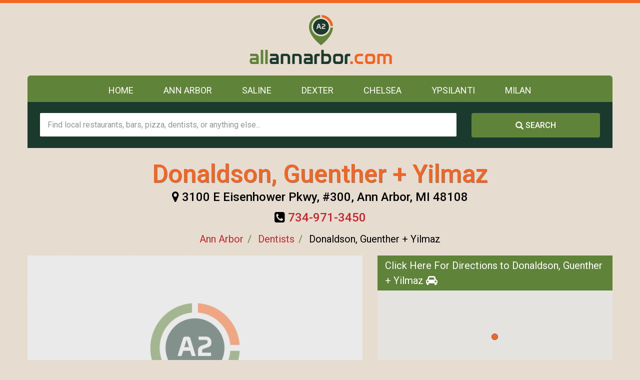

--- FILE ---
content_type: text/html; charset=UTF-8
request_url: https://allannarbor.com/info/donaldson-guenther-yilmaz/
body_size: 4413
content:

<!DOCTYPE html>
<html lang="en">
<head>
<!-- MADE IN ANN ARBOR -->

<!-- Global site tag (gtag.js) - Google Analytics -->
<script async src="https://www.googletagmanager.com/gtag/js?id=UA-132788915-1"></script>
<script>
  window.dataLayer = window.dataLayer || [];
  function gtag(){dataLayer.push(arguments);}
  gtag('js', new Date());

  gtag('config', 'UA-132788915-1');
</script>

	<meta charset="utf-8">
	<meta http-equiv="X-UA-Compatible" content="IE=edge">
	<meta name="viewport" content="width=device-width, initial-scale=1">
	<title>Donaldson, Guenther + Yilmaz - 3100 E Eisenhower Pkwy, #300, Ann Arbor, MI - Hours, Deals, & Phone Number</title>
<meta name="description" content="Get hours, directions, deals and more for Donaldson, Guenther + Yilmaz at 3100 E Eisenhower Pkwy, #300, Ann Arbor, MI 48108.">
<link rel="canonical" href="https://allannarbor.com/info/donaldson-guenther-yilmaz/" />

<meta property="og:description" content="Get hours, directions, deals and more for Donaldson, Guenther + Yilmaz at 3100 E Eisenhower Pkwy, #300, Ann Arbor, MI 48108.">
<meta property="og:image" content="https://allannarbor.com/wp-content/themes/allannarbor/images/blank-big.png">
<meta property="og:image:height" content="500">
<meta property="og:image:width" content="800">
<meta property="og:site_name" content="All Ann Arbor">
<meta property="og:title" content="Donaldson, Guenther + Yilmaz | All Ann Arbor">
<meta property="og:type" content="website">
<meta property="og:url" content="https://allannarbor.com/info/donaldson-guenther-yilmaz/">

<meta itemprop="name" content="Donaldson, Guenther + Yilmaz | All Ann Arbor">
<meta itemprop="description" content="Get hours, directions, deals and more for Donaldson, Guenther + Yilmaz at 3100 E Eisenhower Pkwy, #300, Ann Arbor, MI 48108.">
<meta itemprop="image" content="https://allannarbor.com/wp-content/themes/allannarbor/images/blank-big.png">

	<link rel="apple-touch-icon" sizes="180x180" href="https://allannarbor.com/wp-content/themes/allannarbor/images/favicons/apple-touch-icon.png?ver=2.0">
	<link rel="icon" type="images/png" sizes="32x32" href="https://allannarbor.com/wp-content/themes/allannarbor/images/favicons/favicon-32x32.png?ver=2.0">
	<link rel="icon" type="images/png" sizes="16x16" href="https://allannarbor.com/wp-content/themes/allannarbor/images/favicons/favicon-16x16.png?ver=2.0">
	<link rel="manifest" href="https://allannarbor.com/wp-content/themes/allannarbor/images/favicons/site.webmanifest?ver=2.0">
	<link rel="mask-icon" href="https://allannarbor.com/wp-content/themes/allannarbor/images/favicons/safari-pinned-tab.svg?ver=2.0" color="#5bbad5">
	<link rel="shortcut icon" href="https://allannarbor.com/wp-content/themes/allannarbor/images/favicons/favicon.ico?ver=2.0">
	<meta name="apple-mobile-web-app-title" content="All A2">
	<meta name="application-name" content="All A2">
	<meta name="msapplication-TileColor" content="#e7dcd0">
	<meta name="msapplication-config" content="https://allannarbor.com/wp-content/themes/allannarbor/images/favicons/browserconfig.xml">
	<meta name="theme-color" content="#e7dcd0">
	
	<meta name='robots' content='max-image-preview:large' />
<link rel='dns-prefetch' href='//s.w.org' />
<link rel="https://api.w.org/" href="https://allannarbor.com/wp-json/" /><link rel="EditURI" type="application/rsd+xml" title="RSD" href="https://allannarbor.com/xmlrpc.php?rsd" />
<link rel="wlwmanifest" type="application/wlwmanifest+xml" href="https://allannarbor.com/wp-includes/wlwmanifest.xml" /> 
	<link href="https://allannarbor.com/wp-content/themes/allannarbor/css/plugins/bootstrap.min.css" rel="stylesheet">
	<link href="https://allannarbor.com/wp-content/themes/allannarbor/css/plugins/bootstrap-submenu.css" rel="stylesheet">
	<link href="https://allannarbor.com/wp-content/themes/allannarbor/css/plugins/animate.min.css" rel="stylesheet">
	<link href="https://allannarbor.com/wp-content/themes/allannarbor/css/plugins/slick.css?ver=2.0" rel="stylesheet">
	<link href="https://allannarbor.com/wp-content/themes/allannarbor/css/plugins/slick-theme.css?ver=2.0" rel="stylesheet">
	
	<link rel="stylesheet" href="https://allannarbor.com/wp-content/themes/allannarbor/css/font-awesome/css/font-awesome.min.css">
	
	<link href="https://allannarbor.com/wp-content/themes/allannarbor/css/plugins/magnific-popup.css" rel="stylesheet">
	<link href="https://allannarbor.com/wp-content/themes/allannarbor/style.css?ver=5.9" rel="stylesheet">
	<link href="https://allannarbor.com/wp-content/themes/allannarbor/css/bootstrap-select.css" rel="stylesheet">
	
	<!-- HTML5 shim and Respond.js for IE8 support of HTML5 elements and media queries -->
	<!--[if lt IE 9]>
      <script src="https://allannarbor.com/wp-content/themes/allannarborhttps://oss.maxcdn.com/html5shiv/3.7.3/html5shiv.min.js"></script>
      <script src="https://allannarbor.com/wp-content/themes/allannarborhttps://oss.maxcdn.com/respond/1.4.2/respond.min.js"></script>
    <![endif]-->
	<!-- Icon Font-->
	<link href="https://allannarbor.com/wp-content/themes/allannarbor/iconfont/style.css" rel="stylesheet">
	<!-- Google Fonts -->
	<link href="https://fonts.googleapis.com/css?family=Roboto:100,100i,300,400,500,700,900" rel="stylesheet">
	<!-- Google map -->
	
		<script src="https://allannarbor.com/wp-content/themes/allannarbor/js/jquery.js"></script>
		<script src="https://maps.googleapis.com/maps/api/js?key=AIzaSyAPRSMuKM1C3olTiIXuiHgSL675rHkEkro" type="text/javascript"></script> 
	
	<script>
	
	var site_info= {
	'site_url':"https://allannarbor.com"
	};
	</script>	
</head>

<body data-rsssl=1 class="home">

<div class="header-color-div"></div>

	<!-- Header -->
	<header class="page-header">
		<!-- Fixed navbar -->
		<nav class="navbar" id="slide-nav">
			<div class="container">
				<div class="navbar-header">
					<div class="header-top">
						<div class="row">
							<div class="col-sm-12 text-center">
								<div class="logo">
									<a title="All Ann Arbor" href="https://allannarbor.com"><img src="https://allannarbor.com/wp-content/themes/allannarbor/images/logo.png?ver=3.3" alt="All Ann Arbor" title="All Ann Arbor">
									</a>
								</div>
							</div>
						</div>
					</div>
	
					<button type="button" class="navbar-toggle"><i class="icon icon-interface icon-menu"></i><i class="icon icon-cancel"></i></button>
				</div>
				<div id="slidemenu" data-hover="dropdown" data-animations="fadeIn">

<ul id="nav navbar-nav" class="nav navbar-nav"><li id="menu-item-4" class="menu-item menu-item-type-custom menu-item-object-custom menu-item-4"><a href="https://allannarbor.com/">Home</a></li>
<li id="menu-item-2737" class="menu-item menu-item-type-custom menu-item-object-custom menu-item-2737"><a href="https://allannarbor.com/ann-arbor">Ann Arbor</a></li>
<li id="menu-item-2738" class="menu-item menu-item-type-custom menu-item-object-custom menu-item-2738"><a href="https://allannarbor.com/saline">Saline</a></li>
<li id="menu-item-2739" class="menu-item menu-item-type-custom menu-item-object-custom menu-item-2739"><a href="https://allannarbor.com/dexter">Dexter</a></li>
<li id="menu-item-2740" class="menu-item menu-item-type-custom menu-item-object-custom menu-item-2740"><a href="https://allannarbor.com/chelsea">Chelsea</a></li>
<li id="menu-item-2741" class="menu-item menu-item-type-custom menu-item-object-custom menu-item-2741"><a href="https://allannarbor.com/ypsilanti">Ypsilanti</a></li>
<li id="menu-item-2742" class="menu-item menu-item-type-custom menu-item-object-custom menu-item-2742"><a href="https://allannarbor.com/milan">Milan</a></li>
</ul>
				</div>
			</div>
		</nav>
	</header>
	
	<!-- // Header -->
	
		
		<form method="get" action="https://allannarbor.com/search/">
	
	<div class="container">
					<div class="request-form">
						<div class="inside">
							
	<div class="row">
	
	<div class="col-md-9">
		<input maxlength="50" required pattern=".{3,}" name="s" class="input-custom input-full" type="text" placeholder="Find local restaurants, bars, pizza, dentists, or anything else..." value="" />
		</div>
		
		<div class="col-md-3">
		<button class="btn btn-block"><span class="glyphicon glyphicon-search"></span> <span>SEARCH</span></button>
		</div>
	
	</div>
						</div>
					</div>
		</div>
	</form>
	
	
<script type="application/ld+json">
{
	"@context": "http://schema.org",
	"@type": "LocalBusiness",
	"name": "Donaldson, Guenther + Yilmaz",
	"address": {
		"@type": "PostalAddress",
		"streetAddress": "3100 E Eisenhower Pkwy",
		"addressLocality": "Ann Arbor",
		"addressRegion": "MI",
		"postalCode": "48108",
		"addressCountry": "US"
	},
	"telephone": "7349713450",
	"geo": {
		"@type": "GeoCoordinates",
		"latitude": "42.243679",
		"longitude": "-83.716012"
	},
	"image": "https://allannarbor.com/wp-content/themes/allannarbor/images/blank-big.png"
}
</script>

<script type="application/ld+json"> 
{
"@context": "http://schema.org",
"@type": "BreadcrumbList",
"itemListElement":[{
	"@type": "ListItem",
	"position": 1,
	"item": {
	"@id": "https://allannarbor.com/ann-arbor/",
	"name": "Ann Arbor"
	}},{
	"@type": "ListItem",
	"position": 2,
	"item": {
	"@id": "https://allannarbor.com/best-dentists-in-ann-arbor-mi/",
	"name": "Dentists"
	}},{
	"@type": "ListItem",
	"position": 3,
	"item": {
	"@id": "https://allannarbor.com/info/donaldson-guenther-yilmaz/",
	"name": "Donaldson, Guenther + Yilmaz"
	}
  }]
}
</script>

<script type="text/javascript">
    jQuery(document).ready(function(){

		jQuery('a.business_link').click(function() {
		
			var business_id = jQuery(this).attr("business_id")
			var link_type = jQuery(this).attr("link_type")
			var href = jQuery(this).attr("href")
			var link_name = jQuery(this).attr("link_name")
			
			business_click(business_id,link_type,href,link_name);
		
			return true;
		
		});

});
</script>


<div class="main-title-header static-page no-border">
	<div class="container">
		<h1> Donaldson, Guenther + Yilmaz </h1>
		<h5><i class="fa fa-map-marker" aria-hidden="true"></i> 3100 E Eisenhower Pkwy, #300, Ann Arbor, MI 48108</h5> 
	    <h5><i class="fa fa-phone-square" aria-hidden="true"></i> <a class="business_link" business_id="69" link_type="1" link_name="Phone" href="tel:734-971-3450">734-971-3450</a></h5>
	   <ul class="breadcrumb" style="background:none; text-align:center; padding: 0px;"><li><a title='Ann Arbor' href='https://allannarbor.com/ann-arbor/'>Ann Arbor</a></li><li><a title='Dentists' href='https://allannarbor.com/best-dentists-in-ann-arbor-mi/'>Dentists</a></li><li>Donaldson, Guenther + Yilmaz</li></ul>	</div>
</div>
	<!-- Content  -->
	<div id="page-content">

			<div class="container mt-0 mb-30">
			
			<div class="row">
			
			<div class="col-md-12">
			
			<div class="row">

			<div class="col-md-7 hidden-xs">

<img class='hidden-xs' style='width:100%' src='https://allannarbor.com/wp-content/themes/allannarbor/images/blank-big.png';>
  <script type="text/javascript">
    jQuery(document).ready(function(){
      jQuery('.business-images').slick({
        dots: false
      });
    });
</script>

<div class="business-description mb-20">
</div>
</div>
				
<div class="col-md-5">


<div class="orange-bg" style="padding: 5px 15px 5px 15px;">
 <a class="business_link" business_id="69" link_type="3" link_name="Driving Directions" href="#Directions" style="color: #fff;" onclick="navigate('MzEwMCtFK0Vpc2VuaG93ZXIrUGt3eSUyQyslMjMzMDAlMkMrQW5uK0FyYm9yJTJDK01JKzQ4MTA4')" >Click Here For Directions to Donaldson, Guenther + Yilmaz <i class="fa fa-car" aria-hidden="true"></i></a>
 </div>


		    <div class="map-wrapper mb-20">
			  <div id="map" style="height: 200px;" class="map-canvas hidden-xs"></div>
			</div>
			
							
				
																
																
						<ul class="list-group">
						<li style="background: #1b3a2e; color: #fff;" class="list-group-item">Related Categories</li>
						
											<li class="list-group-item">
							<a title="Cosmetic Dentists" href="https://allannarbor.com/best-cosmetic-dentists-in-ann-arbor-mi/">Cosmetic Dentists</a>
						</li>
						
											<li class="list-group-item">
							<a title="Dentists" href="https://allannarbor.com/best-dentists-in-ann-arbor-mi/">Dentists</a>
						</li>
						
											<li class="list-group-item">
							<a title="General Dentists" href="https://allannarbor.com/best-general-dentistry-in-ann-arbor-mi/">General Dentists</a>
						</li>
						
													
						</ul>

										
												 
								<ul class="list-group">
								<li style="background: #1b3a2e; color: #fff;" class="list-group-item">Similar Businesses</li>
								

																			
										  <li class="list-group-item">

										  <div class="media">
										    <div class="media-left">
										      <a title="Oak Valley Dental Associates" href="https://allannarbor.com/info/oak-valley-dental-associates/"><img alt="Oak Valley Dental Associates" src="https://s3.amazonaws.com/allannarbor.com/media/oak-valley-250x156.jpg" class="media-object" style="width: 60px;"></a>
										    </div>
										    <div class="media-body">
										    <p> <a title="Oak Valley Dental Associates" href="https://allannarbor.com/info/oak-valley-dental-associates/">Oak Valley Dental Associates <i class="fa fa-check-circle color-orange" aria-hidden="true"></i>  </a> </p>
									    </div>
										  </div>
										  
										  </li>

															
										  <li class="list-group-item">

										  <div class="media">
										    <div class="media-left">
										      <a title="Sushynski John DDS" href="https://allannarbor.com/info/sushynski-john-dds/"><img alt="Sushynski John DDS" src="https://allannarbor.com/wp-content/themes/allannarbor/images/blank-small.png" class="media-object" style="width: 60px;"></a>
										    </div>
										    <div class="media-body">
										    <p> <a title="Sushynski John DDS" href="https://allannarbor.com/info/sushynski-john-dds/">Sushynski John DDS   </a> </p>
									    </div>
										  </div>
										  
										  </li>

															
										  <li class="list-group-item">

										  <div class="media">
										    <div class="media-left">
										      <a title="Dr. Paresh Shrimankar, DDS" href="https://allannarbor.com/info/dr-paresh-shrimankar-dds/"><img alt="Dr. Paresh Shrimankar, DDS" src="https://allannarbor.com/wp-content/themes/allannarbor/images/blank-small.png" class="media-object" style="width: 60px;"></a>
										    </div>
										    <div class="media-body">
										    <p> <a title="Dr. Paresh Shrimankar, DDS" href="https://allannarbor.com/info/dr-paresh-shrimankar-dds/">Dr. Paresh Shrimankar, DDS   </a> </p>
									    </div>
										  </div>
										  
										  </li>

															
										  <li class="list-group-item">

										  <div class="media">
										    <div class="media-left">
										      <a title="Oral and Maxillofacial Surgery of Ann Arbor" href="https://allannarbor.com/info/oral-and-maxillofacial-surgery-of-ann-arbor/"><img alt="Oral and Maxillofacial Surgery of Ann Arbor" src="https://allannarbor.com/wp-content/themes/allannarbor/images/blank-small.png" class="media-object" style="width: 60px;"></a>
										    </div>
										    <div class="media-body">
										    <p> <a title="Oral and Maxillofacial Surgery of Ann Arbor" href="https://allannarbor.com/info/oral-and-maxillofacial-surgery-of-ann-arbor/">Oral and Maxillofacial Surgery of Ann Arbor   </a> </p>
									    </div>
										  </div>
										  
										  </li>

															
										  <li class="list-group-item">

										  <div class="media">
										    <div class="media-left">
										      <a title="Dr. Laurie M. Mcclatchey, DDS" href="https://allannarbor.com/info/dr-laurie-m-mcclatchey-dds/"><img alt="Dr. Laurie M. Mcclatchey, DDS" src="https://allannarbor.com/wp-content/themes/allannarbor/images/blank-small.png" class="media-object" style="width: 60px;"></a>
										    </div>
										    <div class="media-body">
										    <p> <a title="Dr. Laurie M. Mcclatchey, DDS" href="https://allannarbor.com/info/dr-laurie-m-mcclatchey-dds/">Dr. Laurie M. Mcclatchey, DDS   </a> </p>
									    </div>
										  </div>
										  
										  </li>

				
								</ul>

								
													
	   	<script type="text/javascript">
	     jQuery(function () {load_business_map('69');});
	    </script>
	   
		</div>

   </div>   

<div class="block">

</div>

</div>

</div>

</div>

<!-- // Content  -->
<div class="footer">
  <div class="container">
    <div class="row">
      <div class="col-sm-5">
        <div class="headline"><a title="All Ann Arbor" href="https://allannarbor.com">
<img src="https://allannarbor.com/wp-content/themes/allannarbor/images/footer-logo.png"/></a>        </div>
        <div class="footer-content mb-20-mobile"> 
            
            Welcome to All Ann Arbor. We're your guide to the best local businesses and restaurants in and around Ann Arbor, Michigan. 
      
        </div>
      </div>

      <div class="col-sm-7">
        <div class="headline col-md-text-left">
          <h3>Popular</h3>
        </div>
        <div class="footer-content areas col-md-text-left">

<ul id="menu-footer" class="menu-footer"><li id="menu-item-3050" class="menu-item menu-item-type-custom menu-item-object-custom menu-item-3050"><a title="Best Restaurants in Ann Arbor" href="https://allannarbor.com/best-restaurants-in-ann-arbor-mi/">Best Restaurants in Ann Arbor</a></li>
<li id="menu-item-3051" class="menu-item menu-item-type-custom menu-item-object-custom menu-item-3051"><a title="Coffee Shops in Ann Arbor" href="https://allannarbor.com/best-coffee-shops-in-ann-arbor-mi/">Coffee Shops in Ann Arbor</a></li>
<li id="menu-item-3061" class="menu-item menu-item-type-custom menu-item-object-custom menu-item-3061"><a title="Banks in Ann Arbor" href="https://allannarbor.com/best-banks-in-ann-arbor-mi/">Banks in Ann Arbor</a></li>
<li id="menu-item-3116" class="menu-item menu-item-type-custom menu-item-object-custom menu-item-3116"><a title="SESI Volvo" href="https://allannarbor.com/info/sesi-volvo-cars/">SESI Volvo</a></li>
</ul>        </div>
      </div>
    </div>
  </div>
  <div class="legal">
    <div class="container">
      <div class="row">
        <div class="col-sm-4"> <span> © 2020 All Ann Arbor, LLC</span> </div>
        <div class="col-sm-8 col-md-text-left legal-menu"> 
       
        <ul id="navbar-footer" class="navbar-footer"><li id="menu-item-22" class="menu-item menu-item-type-post_type menu-item-object-page menu-item-22"><a href="https://allannarbor.com/about-us/">About Us</a></li>
<li id="menu-item-21" class="menu-item menu-item-type-post_type menu-item-object-page menu-item-21"><a href="https://allannarbor.com/contact-us/">Contact Us</a></li>
<li id="menu-item-2801" class="menu-item menu-item-type-post_type menu-item-object-page menu-item-2801"><a href="https://allannarbor.com/business-owners/">Business Owners</a></li>
<li id="menu-item-2900" class="menu-item menu-item-type-custom menu-item-object-custom menu-item-2900"><a href="https://allannarbor.com/nearme">Near Me</a></li>
<li id="menu-item-2903" class="menu-item menu-item-type-custom menu-item-object-custom menu-item-2903"><a href="https://allannarbor.com/open-now">Open Now</a></li>
<li id="menu-item-2846" class="menu-item menu-item-type-post_type menu-item-object-page menu-item-2846"><a href="https://allannarbor.com/sitemap/">Sitemap</a></li>
<li id="menu-item-3118" class="menu-item menu-item-type-custom menu-item-object-custom menu-item-3118"><a title="Blog" href="https://allannarbor.com/blog/">Blog</a></li>
</ul>        
        </div>
      </div>
    </div>
  </div>
</div>
</div>

	<script src="https://allannarbor.com/wp-content/themes/allannarbor/js/plugins/bootstrap.min.js"></script>
<script type="text/javascript" src="https://allannarbor.com/wp-content/themes/allannarbor/js/bootstrap-select.js"></script> 

	<script src="https://allannarbor.com/wp-content/themes/allannarbor/js/plugins/slick.min.js"></script>
	<script src="https://allannarbor.com/wp-content/themes/allannarbor/js/plugins/jquery.magnific-popup.min.js"></script>

	<script type="text/javascript" src="https://allannarbor.com/wp-content/themes/allannarbor/js/gmap3.js"></script> 
	<script type="text/javascript" src="https://allannarbor.com/wp-content/themes/allannarbor/js/markerwithlabel.js"></script> 
	
	<script src="https://allannarbor.com/wp-content/themes/allannarbor/js/custom.js?ver=1"></script>
	<script src="https://allannarbor.com/wp-content/themes/allannarbor/js/map.js?ver=1.3"></script>
	
	<script src="https://allannarbor.com/wp-content/themes/allannarbor/js/jquery-scrolltofixed-min.js"></script>
	
	<script type="text/javascript" src="https://allannarbor.com/wp-content/themes/allannarbor/js/main.js?ver=3"></script> 
	
	<script type='text/javascript' src='https://allannarbor.com/wp-includes/js/wp-embed.min.js?ver=5.8.12' id='wp-embed-js'></script>
 

</body>

</html>

